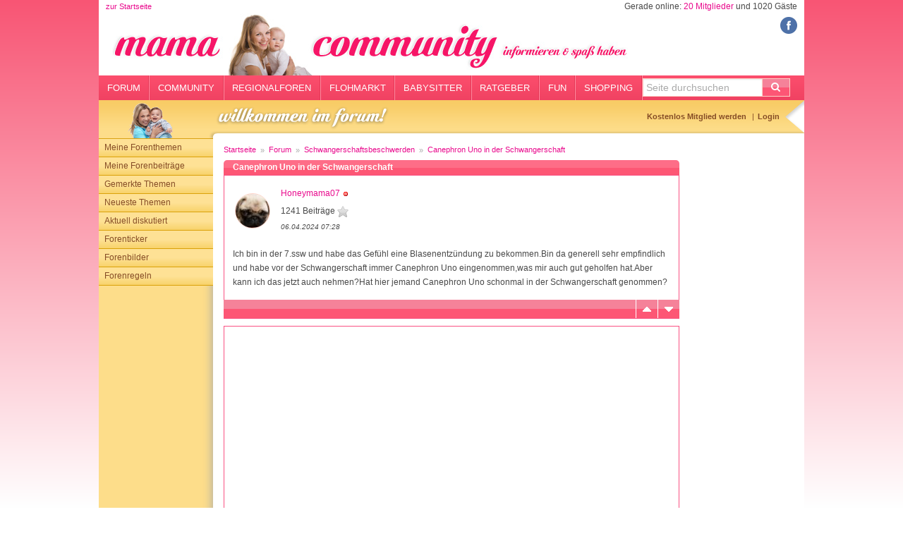

--- FILE ---
content_type: text/html; charset=UTF-8
request_url: https://www.mamacommunity.de/forum/schwangerschaftsbeschwerden/canephron-uno-in-der-schwangerschaft
body_size: 4693
content:
<!doctype html>
<html class="no-js" lang="en">
<head>
    <meta name="viewport" content="width=device-width, initial-scale=1.0"/>
    <title>Canephron Uno in der Schwangerschaft</title><meta name="description" content="Alles rund um die Schwangerschaft, schwanger werden, Geburt, Baby &amp; Familie. Die Community für Schwangere, Mütter &amp; Frauen mit Kinderwunsch."><meta property="og:image" content="pics/social/mamacommunity200x200.jpg"><meta property="fb:admin" content="102590626487608"><meta property="og:title" content="Canephron Uno in der Schwangerschaft"><meta property="og:description" content="Alles rund um die Schwangerschaft, schwanger werden, Geburt, Baby &amp; Familie. Die Community für Schwangere, Mütter &amp; Frauen mit Kinderwunsch."><meta property="og:url" content="http://www.mamacommunity.de/forum/schwangerschaftsbeschwerden/canephron-uno-in-der-schwangerschaft"><meta itemprop="image" content="pics/social/mamacommunity200x200.jpg"><link rel="author" href="https://plus.google.com/+mamacommunity/posts"><link rel="publisher" href="https://plus.google.com/+mamacommunity"><meta itemprop="name" content="Canephron Uno in der Schwangerschaft"><meta itemprop="description" content="Alles rund um die Schwangerschaft, schwanger werden, Geburt, Baby &amp; Familie. Die Community für Schwangere, Mütter &amp; Frauen mit Kinderwunsch."><meta name="twitter:image:src" content="pics/social/mamacommunity200x200.jpg"><meta name="twitter:title" content="Canephron Uno in der Schwangerschaft"><meta name="twitter:description" content="Alles rund um die Schwangerschaft, schwanger werden, Geburt, Baby &amp; Familie. Die Community für Schwangere, Mütter &amp; Frauen mit Kinderwunsch."><meta name="twitter:url" content="http://www.mamacommunity.de/forum/schwangerschaftsbeschwerden/canephron-uno-in-der-schwangerschaft"><meta name="twitter:card" content="summary">    <link rel="shortcut icon" href="https://st.mamacommunity.de/favicon.ico" type="image/x-icon">
    <link rel="dns-prefetch" href="//www.google-analytics.com">
    <link rel="dns-prefetch" href="//st.mamacommunity.de">
    <link rel="dns-prefetch" href="//hints.mamacommunity.de">
    <link rel="dns-prefetch" href="//de.ioam.de">
    <link rel="dns-prefetch" href="//script.ioam.de">
    <link rel="stylesheet" type="text/css" href="https://st.mamacommunity.de/cache/css/ee8e9caf73aa100fb54bcc57dcfebe0d-1604871676.css">
        <!--[if lte IE 7]>
    <link rel="stylesheet" type="text/css" href="https://st.mamacommunity.de/style/ie7.css"><![endif]-->
    <script src="/cache/js/12046c8a3eeb89f775104513ed73fda3-1597854577.js"></script>


</head>
<body>
<span class="werbung werbung-layer" id="layer"></span><div id="ganz-oben"></div>

<div class="row collapse">
    <div class="small-12 columns">
        <div class="off-canvas-wrap" data-offcanvas>
            <div class="inner-wrap">
                <div class="adxxl"><span class="werbung werbung-leaderboard" id="leaderboard"></span></div>
                <header id="pagehead">
                    <div id="current-stats">
                        <a href="/">zur Startseite</a>
                        <p id="onlineInfo">Gerade online: <a href="/community/mitglieder/gerade-online" rel="nofollow">20 Mitglieder</a> und 1020 Gäste</p>
                    </div>
                    <div id="header-social"><a href="https://www.facebook.com/mamacommunity" target="_blank"><img
                                    src="https://st.mamacommunity.de/pics/social/facebook_rund24.png"
                                    alt="Auf Facebook teilen" height="24" width="24"></a></div>

                    <a href="/">
                        <h1>
                            <img src="https://st.mamacommunity.de/pics/images/header2.jpg"
                                 alt="Mamacommunity.de">
                        </h1>
                    </a>
                </header>
                <nav class="top-bar show-for-large-up" data-topbar>

                    <section class="top-bar-section">
                        <!-- Right Nav Section -->
                        <ul class="left">
                            <li><a href="/forum">Forum</a></li
                            >
                            <li><a href="/community">Community</a></li
                            >
                            <li><a href="/regional/staedteforen">Regionalforen</a></li
                            >
                            <li><a href="/flohmarkt">Flohmarkt</a></li
                            >
                            <li><a href="/babysitter_tagesmuetter">Babysitter</a></li
                            >
                            <li><a href="/ratgeber">Ratgeber</a></li
                            >
                            <li><a href="/fun">Fun</a></li
                            >
                            <li><a href="/shopping">Shopping</a></li
                                                            >
                            <li class="has-form">
                                <form action="/suche" id="search-in-page">
                                    <input type="search" name="q" placeholder="Seite durchsuchen"
                                           id="main-search-field-large" class="main-search-field">
                                    <input type="hidden" name="formId" value="search.form">
                                    <button type="submit" name="send" value="Absenden" id="main-search-button-large"
                                            class="main-search-button"></button>
                                </form>
                            </li
                                                            >
                        </ul>
                    </section>
                </nav>
                <div id="nav-bar-wrapper" class="sticky hide-for-large-up">
                    <nav class="top-bar tab-bar" data-topbar role="navigation">
                        <section class="left-small">
                            <a class="left-off-canvas-toggle menu-icon" href="#"><span></span></a>
                        </section>

                                                    <section class="middle tab-bar-section">
                                <form action="/suche" id="search-in-page">
                                    <input type="search" name="q" placeholder="Mamacommunity durchsuchen"
                                           id="main-search-field">
                                    <input type="hidden" name="formId" value="search.form">
                                    <button type="submit" name="send" value="Absenden" id="main-search-button"
                                            class="main-search-button"></button>
                                </form>
                            </section>
                        
                                                    <section class="right-small">
                                Forum <a class="right-off-canvas-toggle menu-icon" href="#">
                                    <span></span></a>
                            </section>
                        
                    </nav>
                </div>

                <aside class="left-off-canvas-menu">
                    <ul class="off-canvas-list">
                        <li><a href="/">Startseite</a></li>
                        <li><a href="/forum">Forum</a></li>
                        <li><a href="/community">Community</a></li>
                        <li><a href="/regional/staedteforen">Regionalforen</a></li>
                        <li><a href="/flohmarkt">Flohmarkt</a></li>
                        <li><a href="/babysitter_tagesmuetter">Babysitter</a></li>
                        <li><a href="/ratgeber">Ratgeber</a></li>
                        <li><a href="/fun">Fun</a></li>
                        <li><a href="/shopping">Shopping</a></li>
                        <li><a href="/logout">ausloggen</a></li>
                        <li class="facebook-link"><a href="https://www.facebook.com/mamacommunity" target="_blank"><img
                                        src="https://st.mamacommunity.de/pics/social/facebook_rund24.png"
                                        alt="Auf Facebook teilen" height="24" width="24"></a></li>
                    </ul>
                </aside>
                                    <aside class="right-off-canvas-menu">
                        <ul class="off-canvas-list">
    <li><label>Forum</label></li>
    <li><a href="/forum/meine-forenthemen">Meine Forenthemen</a></li>
    <li><a href="/forum/meine-forenbeitraege">Meine Forenbeiträge</a></li>
    <li><a href="/forum/gemerkte-forenthemen">Gemerkte Themen</a></li>
    <li><a href="/forum/neue-themen">Neueste Themen</a></li>
    <li><a href="/forum/neue-beitraege">Aktuell diskutiert</a></li>
    <li><a href="/ticker/forenticker">Forenticker</a></li>
    <li><a href="/forum/forenbilder">Forenbilder</a></li>
    <li><a href="/forum/forenregeln">Forenregeln</a></li>
</ul>                    </aside>
                
                <section class="main-section withSidebarRight">
                    <div id="subheader"><h2 style="background:url(https://st.mamacommunity.de/pics/images/subheader/mutter_und_schwangeren_forum.png) left top no-repeat; height:55px; width:413px;"><span>Mütter- und Schwangerenforum</span></h2>
<!--p class="amicella"><a href="http://www.mamacommunity.de/url.php?url=amicella"><img src="/pics/anzeigen/ads.png"></a></p-->
<ul>
	<li><a href="/mitglied-werden"><strong>Kostenlos Mitglied werden</strong></a></li>
    <li class="login"><a href="/einloggen"><strong>Login</strong></a></li>
</ul></div>

                    <div id="content-elements">
                                                    <div class="sidebarLeft">
                                <div class="leftnavi">
<ul>
    <li><a href="/forum/meine-forenthemen">Meine Forenthemen</a></li>
    <li><a href="/forum/meine-forenbeitraege">Meine Forenbeiträge</a></li>
    <li><a href="/forum/gemerkte-forenthemen">Gemerkte Themen</a></li>
    <li><a href="/forum/neue-themen">Neueste Themen</a></li>
    <li><a href="/forum/neue-beitraege">Aktuell diskutiert</a></li>
    <li><a href="/ticker/forenticker">Forenticker</a></li>
    <li><a href="/forum/forenbilder">Forenbilder</a></li>
    <li><a href="/forum/forenregeln">Forenregeln</a></li>
</ul>
</div>
<!--p><a href="/fotowettbewerb"><img src="https://st.mamacommunity.de/pics/images/fotowettbewerb-fuer-muetter.jpg" alt="Nimm an unserem Fotowettbewerb für Mütter teil" width="162" height="102"></a></p-->
<div id="privateAdSideBarLeft"></div>
<span class="werbung werbung-skyscraper" id="skyscraper"></span>                            </div>
                                                <div id="content">

                            <div id="breadcrumb">
    <ul class="breadcrumbs">
        <li><a href="/" title="Startseite">Startseite</a></li>
                <li> <a href="/forum">Forum</a></li>
                <li> <a href="/forum/schwangerschaftsbeschwerden">Schwangerschaftsbeschwerden</a></li>
                <li>Canephron Uno in der Schwangerschaft</li>
            </ul>
</div>
                                                            <h3 class="roundedCorners">
                                    Canephron Uno in der Schwangerschaft                                </h3>
                                                        
<div id="posting-18447445" class="forumposting posting innerContainer">
    <div class="posting-header">
        <div class="userinformation">
    <a href="/mitglied/honeymama07" class="avatar-image-link"><img src="https://st.mamacommunity.de/pics/avatare/mc/d/avatar104.tile.jpg" alt="Honeymama07" width="50" height="50" /></a>
    <div class="userinformation-detail">
        <span class="username online-state offline"><a href="/mitglied/honeymama07">Honeymama07</a></span>
            </div>
            <div class="userforumcount">1241 Beiträge <span title="Dieses Mitglied hat über 1000 Beiträge verfasst" class="userrank userrank-1000"></span></div>
    </div>
        <span class="date">06.04.2024 07:28</span>
    </div>
    <div class="posting-body">
        Ich bin in der 7.ssw und habe das Gefühl eine Blasenentzündung zu bekommen.Bin da generell sehr empfindlich und habe vor der Schwangerschaft immer Canephron Uno eingenommen,was mir auch gut geholfen hat.Aber kann ich das jetzt auch nehmen?Hat hier jemand Canephron Uno schonmal in der Schwangerschaft genommen?    </div>
    
        
    

    
    <div class="fake-likes">

        
    </div>

    <div class="thread-action-links">
    <ul class="layoutlist"
                ><li class="up-down-buttons"
            ><ul class="layoutlist"
                ><li><a href="#ganz-oben" class="to-top-link"><img src="https://st.mamacommunity.de/pics/images/btn/thread-nachoben.gif" alt="nach oben"></a></li
                ><li><a href="#ganz-unten" class="to-bottom-link"><img src="https://st.mamacommunity.de/pics/images/btn/thread-nachunten.gif" alt="nach unten"></a></li
            ></ul
        ></li
                >
    </ul>
    </div>
</div>

    <div class="forumposting posting innerContainer posting-ad">
        <span class="werbung werbung-default_forum_content_ad medium-rectangle" id="default_forum_content_ad"></span>    </div>
<div id="posting-18447446" class="forumposting posting innerContainer">
    <div class="posting-header">
        <div class="userinformation">
    <a href="/mitglied/kirschmuffin" class="avatar-image-link"><img src="https://st.mamacommunity.de/files/i/d/904c188a947f81bc07b76c963b04acac.tile.jpg" alt="Kirschmuffin" width="50" height="50" /></a>
    <div class="userinformation-detail">
        <span class="username online-state offline"><a href="/mitglied/kirschmuffin">Kirschmuffin</a></span>
            </div>
            <div class="userforumcount">4882 Beiträge <span title="Dieses Mitglied hat über 1000 Beiträge verfasst" class="userrank userrank-1000"></span></div>
    </div>
        <span class="date">06.04.2024 07:32</span>
    </div>
    <div class="posting-body">
        Guten Morgen. <br>
Ich kenne mich zwar mit dem Medikament nicht aus, aber ein allgemeiner Tipp: <br>
Schau mal nach der Website Embryotox, das ist eine große Datenbank, wo man schauen kann, welche Medikamente für Schwangere und Stillende geeignet sind  <img src="https://st.mamacommunity.de/pics/smileys/49.gif" alt="">    </div>
    
        
    

    
    <div class="fake-likes">

        
    </div>

    <div class="thread-action-links">
    <ul class="layoutlist"
                ><li class="up-down-buttons"
            ><ul class="layoutlist"
                ><li><a href="#ganz-oben" class="to-top-link"><img src="https://st.mamacommunity.de/pics/images/btn/thread-nachoben.gif" alt="nach oben"></a></li
                ><li><a href="#ganz-unten" class="to-bottom-link"><img src="https://st.mamacommunity.de/pics/images/btn/thread-nachunten.gif" alt="nach unten"></a></li
            ></ul
        ></li
                >
    </ul>
    </div>
</div>

<div id="posting-18447447" class="forumposting posting innerContainer">
    <div class="posting-header">
        <div class="userinformation">
    <a href="/mitglied/honeymama07" class="avatar-image-link"><img src="https://st.mamacommunity.de/pics/avatare/mc/d/avatar104.tile.jpg" alt="Honeymama07" width="50" height="50" /></a>
    <div class="userinformation-detail">
        <span class="username online-state offline"><a href="/mitglied/honeymama07">Honeymama07</a></span>
            </div>
            <div class="userforumcount">1241 Beiträge <span title="Dieses Mitglied hat über 1000 Beiträge verfasst" class="userrank userrank-1000"></span></div>
    </div>
        <span class="date">06.04.2024 07:37</span>
    </div>
    <div class="posting-body">
         <blockquote> <strong>Zitat von Kirschmuffin: </strong> <br>
 <br>
Guten Morgen. <br>
Ich kenne mich zwar mit dem Medikament nicht aus, aber ein allgemeiner Tipp: <br>
Schau mal nach der Website Embryotox, das ist eine große Datenbank, wo man schauen kann, welche Medikamente für Schwangere und Stillende geeignet sind  <img src="https://st.mamacommunity.de/pics/smileys/49.gif" alt=""> <br> </blockquote>
 <br>
Das habe ich schon getan und leider nichts gefunden dazu, weiss nicht ob pflanzliche Mittel dort aufgelistet sind.    </div>
    
        
    

    
    <div class="fake-likes">

        
    </div>

    <div class="thread-action-links">
    <ul class="layoutlist"
                ><li class="up-down-buttons"
            ><ul class="layoutlist"
                ><li><a href="#ganz-oben" class="to-top-link"><img src="https://st.mamacommunity.de/pics/images/btn/thread-nachoben.gif" alt="nach oben"></a></li
                ><li><a href="#ganz-unten" class="to-bottom-link"><img src="https://st.mamacommunity.de/pics/images/btn/thread-nachunten.gif" alt="nach unten"></a></li
            ></ul
        ></li
                >
    </ul>
    </div>
</div>

<div id="posting-18447454" class="forumposting posting innerContainer">
    <div class="posting-header">
        <div class="userinformation">
    <a href="/mitglied/marf" class="avatar-image-link"><img src="https://st.mamacommunity.de/files/i/d/1e321f747584d090365f0f0c9519a3f1.tile.jpg" alt="Marf" width="50" height="50" /></a>
    <div class="userinformation-detail">
        <span class="username online-state offline"><a href="/mitglied/marf">Marf</a></span>
            </div>
            <div class="userforumcount">29791 Beiträge <span title="Dieses Mitglied hat über 20.000 Beiträge verfasst" class="userrank userrank-20000"></span></div>
    </div>
        <span class="date">06.04.2024 09:04</span>
    </div>
    <div class="posting-body">
        Ruf in einer Apotheke an,die wissen das .    </div>
    
        
    

    
    <div class="fake-likes">

        
    </div>

    <div class="thread-action-links">
    <ul class="layoutlist"
                ><li class="up-down-buttons"
            ><ul class="layoutlist"
                ><li><a href="#ganz-oben" class="to-top-link"><img src="https://st.mamacommunity.de/pics/images/btn/thread-nachoben.gif" alt="nach oben"></a></li
                ><li><a href="#ganz-unten" class="to-bottom-link"><img src="https://st.mamacommunity.de/pics/images/btn/thread-nachunten.gif" alt="nach unten"></a></li
            ></ul
        ></li
                >
    </ul>
    </div>
</div>

<div id="posting-18447457" class="forumposting posting innerContainer">
    <div class="posting-header">
        <div class="userinformation">
    <a href="/mitglied/yoshi2020" class="avatar-image-link"><img src="https://st.mamacommunity.de/pics/avatare/mc/d/avatar127.tile.jpg" alt="Yoshi2020" width="50" height="50" /></a>
    <div class="userinformation-detail">
        <span class="username online-state offline"><a href="/mitglied/yoshi2020">Yoshi2020</a></span>
            </div>
            <div class="userforumcount">2670 Beiträge <span title="Dieses Mitglied hat über 1000 Beiträge verfasst" class="userrank userrank-1000"></span></div>
    </div>
        <span class="date">06.04.2024 09:27</span>
    </div>
    <div class="posting-body">
         <blockquote> <strong>Zitat von Honeymama07: </strong> <br>
 <br>
Ich bin in der 7.ssw und habe das Gefühl eine Blasenentzündung zu bekommen.Bin da generell sehr empfindlich und habe vor der Schwangerschaft immer Canephron Uno eingenommen,was mir auch gut geholfen hat.Aber kann ich das jetzt auch nehmen?Hat hier jemand Canephron Uno schonmal in der Schwangerschaft genommen? <br> </blockquote>
 <br>
 <br>
Vorsorglich kann man Femannose nehmen!    </div>
    
        
    

    
    <div class="fake-likes">

        
    </div>

    <div class="thread-action-links">
    <ul class="layoutlist"
                ><li class="up-down-buttons"
            ><ul class="layoutlist"
                ><li><a href="#ganz-oben" class="to-top-link"><img src="https://st.mamacommunity.de/pics/images/btn/thread-nachoben.gif" alt="nach oben"></a></li
                ><li><a href="#ganz-unten" class="to-bottom-link"><img src="https://st.mamacommunity.de/pics/images/btn/thread-nachunten.gif" alt="nach unten"></a></li
            ></ul
        ></li
                >
    </ul>
    </div>
</div>

<div id="posting-18447468" class="forumposting posting innerContainer">
    <div class="posting-header">
        <div class="userinformation">
    <a href="/mitglied/tinibini-1" class="avatar-image-link"><img src="https://st.mamacommunity.de/files/avatare/d/picture-33334.tile.jpg" alt="TiniBini" width="50" height="50" /></a>
    <div class="userinformation-detail">
        <span class="username online-state offline"><a href="/mitglied/tinibini-1">TiniBini</a></span>
            </div>
            <div class="userforumcount">10068 Beiträge <span title="Dieses Mitglied hat über 10.000 Beiträge verfasst" class="userrank userrank-10000"></span></div>
    </div>
        <span class="date">06.04.2024 15:18</span>
    </div>
    <div class="posting-body">
         <blockquote> <strong>Zitat von Yoshi2020: </strong> <br>
 <br>
 <blockquote> <strong>Zitat von Honeymama07: </strong> <br>
 <br>
Ich bin in der 7.ssw und habe das Gefühl eine Blasenentzündung zu bekommen.Bin da generell sehr empfindlich und habe vor der Schwangerschaft immer Canephron Uno eingenommen,was mir auch gut geholfen hat.Aber kann ich das jetzt auch nehmen?Hat hier jemand Canephron Uno schonmal in der Schwangerschaft genommen? <br> </blockquote>
 <br>
 <br>
Vorsorglich kann man Femannose nehmen! <br> </blockquote>
 <br>
 <br>
Ich würde auch eher Manose Pulver Einnahme und viel trinken. <br>
Oder eben in der Apotheke fragen.    </div>
    
        
    

    
    <div class="fake-likes">

        
    </div>

    <div class="thread-action-links">
    <ul class="layoutlist"
                ><li class="up-down-buttons"
            ><ul class="layoutlist"
                ><li><a href="#ganz-oben" class="to-top-link"><img src="https://st.mamacommunity.de/pics/images/btn/thread-nachoben.gif" alt="nach oben"></a></li
                ><li><a href="#ganz-unten" class="to-bottom-link"><img src="https://st.mamacommunity.de/pics/images/btn/thread-nachunten.gif" alt="nach unten"></a></li
            ></ul
        ></li
                >
    </ul>
    </div>
</div>


<div id="ganz-unten"></div>


<div id="threadinfo-box">
        <form action="/suche" id="search-in-thread">
        <input type="search" name="q" placeholder="In diesem Thema suchen" id="search-in-thread-field">
        <input type="hidden" name="formId" value="search.form">
        <input type="hidden" name="f[forum_thread]" value="211131">
        <button type="submit" name="send" value="Absenden" id="search-in-thread-button"></button>
    </form>
        <ul>
        <li></li>
                <li class="bookmark-info">Dieses Thema wurde 0 mal gemerkt</li>
    </ul>
</div>



                        </div>
                                                    <div class="sidebarRight">
                                <div class="wideSkyscraper"><span class="werbung werbung-wideSkyscraper" id="wideSkyscraper"></span></div>                            </div>
                                            </div>
                    <footer>
                        <ul class="layoutlist">
                            <li><a href="/impressum" rel="nofollow">Impressum</a></li>
                            <li><a href="/nutzungsbedingungen" rel="nofollow">Nutzungsbedingungen</a></li>
                            <li><a href="/datenschutzerklaerung" rel="nofollow">Datenschutz</a></li>
                            <li><a href="/banner" rel="nofollow">Banner</a></li>
                            <li><a href="/presse" rel="nofollow">Presse</a></li>
                            <!--li><a href="/kontakt" rel="nofollow">Kontakt</a></li-->
                            <li><a href="/werbung" rel="nofollow">Werbung</a></li>
                        </ul>
                    </footer>
                </section>

                <a class="exit-off-canvas"></a>

            </div>
        </div>
    </div>
</div>

<script data-main="/cache/js/c4fba8365b837fbb54058118afb5c46a-1597854577.js" src="/js/require.js"></script>


<script>

    (function(i,s,o,g,r,a,m){a=s.createElement(o),m=s.getElementsByTagName(o)[0];a.async=1;a.src=g;m.parentNode.insertBefore(a,m)})(window,document,'script','https://www.googletagmanager.com/gtag/js?id=G-GTZPWYQ0M8','analytics4');
    window.dataLayer = window.dataLayer || [];function gtag(){dataLayer.push(arguments);}  gtag('js', new Date()); gtag('config', 'G-GTZPWYQ0M8');

    (function(i,s,o,g,r,a,m){i['GoogleAnalyticsObject']=r;i[r]=i[r]||function(){(i[r].q=i[r].q||[]).push(arguments)},i[r].l=1*new Date();a=s.createElement(o),m=s.getElementsByTagName(o)[0];a.async=1;a.src=g;m.parentNode.insertBefore(a,m)})(window,document,'script','//www.google-analytics.com/analytics.js','ga');ga('create','UA-15755188-1','mamacommunity.de',{'name': 'mc'});
    ga('mc.set','anonymizeIp',true);
    ga('mc.send', 'pageview');

</script>



<script>
    var revive = new PlainReviveDelivery(),
        commonMediaTags = revive.getTags(),
        mcAds = new McDefaultAds(),
        wasRendered = [];

                commonMediaTags.forEach(function(tag) {
                        mcAds.addIframeToPage(tag);
                });
</script>
</body>
</html>


--- FILE ---
content_type: text/plain
request_url: https://www.google-analytics.com/j/collect?v=1&_v=j102&aip=1&a=501326271&t=pageview&_s=1&dl=https%3A%2F%2Fwww.mamacommunity.de%2Fforum%2Fschwangerschaftsbeschwerden%2Fcanephron-uno-in-der-schwangerschaft&ul=en-us%40posix&dt=Canephron%20Uno%20in%20der%20Schwangerschaft&sr=1280x720&vp=1280x720&_u=YEBAAAABAAAAACAAI~&jid=1801035345&gjid=117821411&cid=337469156.1768751855&tid=UA-15755188-1&_gid=1448812756.1768751855&_r=1&_slc=1&z=1953291152
body_size: -450
content:
2,cG-5F00EFDP32